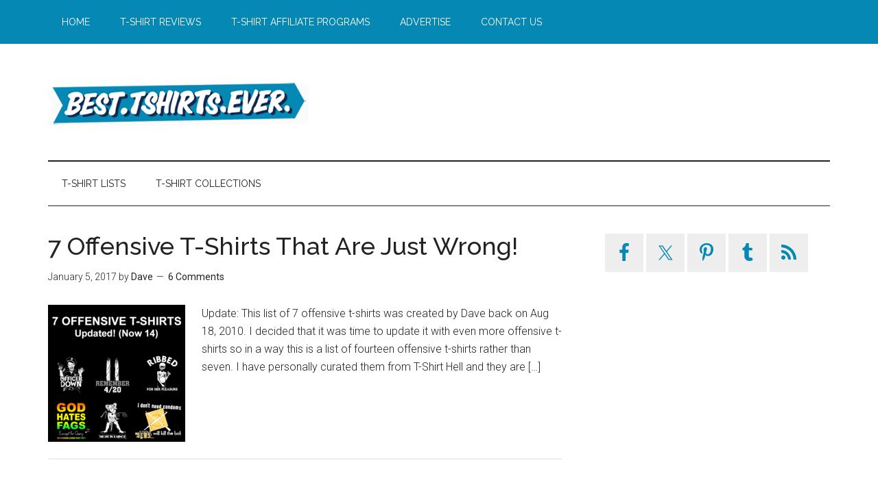

--- FILE ---
content_type: text/html; charset=UTF-8
request_url: https://www.best-tshirts-ever.com/blog/page/2/
body_size: 10525
content:
<!DOCTYPE html>
<html lang="en-US">
<head >
<meta charset="UTF-8" />
<meta name="viewport" content="width=device-width, initial-scale=1" />
<meta name="revised" content="Wednesday, January 4, 2017, 12:53 am" />
<meta name='robots' content='index, follow, max-image-preview:large, max-snippet:-1, max-video-preview:-1' />
	<style>img:is([sizes="auto" i], [sizes^="auto," i]) { contain-intrinsic-size: 3000px 1500px }</style>
	
	<!-- This site is optimized with the Yoast SEO plugin v24.9 - https://yoast.com/wordpress/plugins/seo/ -->
	<title>Blog - Best T-Shirts Ever</title>
	<link rel="canonical" href="https://www.best-tshirts-ever.com/blog/" />
	<meta property="og:locale" content="en_US" />
	<meta property="og:type" content="article" />
	<meta property="og:title" content="Blog - Best T-Shirts Ever" />
	<meta property="og:description" content="Updated:Wednesday, January 4, 2017" />
	<meta property="og:url" content="https://www.best-tshirts-ever.com/blog/" />
	<meta property="og:site_name" content="Best T-Shirts Ever" />
	<meta property="article:publisher" content="http://www.facebook.com/BestTShirtsEver" />
	<meta property="article:modified_time" content="2017-01-03T15:53:08+00:00" />
	<meta name="twitter:card" content="summary_large_image" />
	<meta name="twitter:site" content="@besttshirtsever" />
	<script type="application/ld+json" class="yoast-schema-graph">{"@context":"https://schema.org","@graph":[{"@type":"WebPage","@id":"https://www.best-tshirts-ever.com/blog/","url":"https://www.best-tshirts-ever.com/blog/","name":"Blog - Best T-Shirts Ever","isPartOf":{"@id":"https://www.best-tshirts-ever.com/#website"},"datePublished":"2017-01-03T15:52:50+00:00","dateModified":"2017-01-03T15:53:08+00:00","inLanguage":"en-US","potentialAction":[{"@type":"ReadAction","target":["https://www.best-tshirts-ever.com/blog/"]}]},{"@type":"WebSite","@id":"https://www.best-tshirts-ever.com/#website","url":"https://www.best-tshirts-ever.com/","name":"Best T-Shirts Ever","description":"No really. The best!","potentialAction":[{"@type":"SearchAction","target":{"@type":"EntryPoint","urlTemplate":"https://www.best-tshirts-ever.com/?s={search_term_string}"},"query-input":{"@type":"PropertyValueSpecification","valueRequired":true,"valueName":"search_term_string"}}],"inLanguage":"en-US"}]}</script>
	<!-- / Yoast SEO plugin. -->


<link rel='dns-prefetch' href='//fonts.googleapis.com' />
<link rel="alternate" type="application/rss+xml" title="Best T-Shirts Ever &raquo; Feed" href="https://www.best-tshirts-ever.com/feed/" />
<link rel="alternate" type="application/rss+xml" title="Best T-Shirts Ever &raquo; Comments Feed" href="https://www.best-tshirts-ever.com/comments/feed/" />
<script type="text/javascript">
/* <![CDATA[ */
window._wpemojiSettings = {"baseUrl":"https:\/\/s.w.org\/images\/core\/emoji\/16.0.1\/72x72\/","ext":".png","svgUrl":"https:\/\/s.w.org\/images\/core\/emoji\/16.0.1\/svg\/","svgExt":".svg","source":{"concatemoji":"https:\/\/www.best-tshirts-ever.com\/wp-includes\/js\/wp-emoji-release.min.js?ver=6.8.3"}};
/*! This file is auto-generated */
!function(s,n){var o,i,e;function c(e){try{var t={supportTests:e,timestamp:(new Date).valueOf()};sessionStorage.setItem(o,JSON.stringify(t))}catch(e){}}function p(e,t,n){e.clearRect(0,0,e.canvas.width,e.canvas.height),e.fillText(t,0,0);var t=new Uint32Array(e.getImageData(0,0,e.canvas.width,e.canvas.height).data),a=(e.clearRect(0,0,e.canvas.width,e.canvas.height),e.fillText(n,0,0),new Uint32Array(e.getImageData(0,0,e.canvas.width,e.canvas.height).data));return t.every(function(e,t){return e===a[t]})}function u(e,t){e.clearRect(0,0,e.canvas.width,e.canvas.height),e.fillText(t,0,0);for(var n=e.getImageData(16,16,1,1),a=0;a<n.data.length;a++)if(0!==n.data[a])return!1;return!0}function f(e,t,n,a){switch(t){case"flag":return n(e,"\ud83c\udff3\ufe0f\u200d\u26a7\ufe0f","\ud83c\udff3\ufe0f\u200b\u26a7\ufe0f")?!1:!n(e,"\ud83c\udde8\ud83c\uddf6","\ud83c\udde8\u200b\ud83c\uddf6")&&!n(e,"\ud83c\udff4\udb40\udc67\udb40\udc62\udb40\udc65\udb40\udc6e\udb40\udc67\udb40\udc7f","\ud83c\udff4\u200b\udb40\udc67\u200b\udb40\udc62\u200b\udb40\udc65\u200b\udb40\udc6e\u200b\udb40\udc67\u200b\udb40\udc7f");case"emoji":return!a(e,"\ud83e\udedf")}return!1}function g(e,t,n,a){var r="undefined"!=typeof WorkerGlobalScope&&self instanceof WorkerGlobalScope?new OffscreenCanvas(300,150):s.createElement("canvas"),o=r.getContext("2d",{willReadFrequently:!0}),i=(o.textBaseline="top",o.font="600 32px Arial",{});return e.forEach(function(e){i[e]=t(o,e,n,a)}),i}function t(e){var t=s.createElement("script");t.src=e,t.defer=!0,s.head.appendChild(t)}"undefined"!=typeof Promise&&(o="wpEmojiSettingsSupports",i=["flag","emoji"],n.supports={everything:!0,everythingExceptFlag:!0},e=new Promise(function(e){s.addEventListener("DOMContentLoaded",e,{once:!0})}),new Promise(function(t){var n=function(){try{var e=JSON.parse(sessionStorage.getItem(o));if("object"==typeof e&&"number"==typeof e.timestamp&&(new Date).valueOf()<e.timestamp+604800&&"object"==typeof e.supportTests)return e.supportTests}catch(e){}return null}();if(!n){if("undefined"!=typeof Worker&&"undefined"!=typeof OffscreenCanvas&&"undefined"!=typeof URL&&URL.createObjectURL&&"undefined"!=typeof Blob)try{var e="postMessage("+g.toString()+"("+[JSON.stringify(i),f.toString(),p.toString(),u.toString()].join(",")+"));",a=new Blob([e],{type:"text/javascript"}),r=new Worker(URL.createObjectURL(a),{name:"wpTestEmojiSupports"});return void(r.onmessage=function(e){c(n=e.data),r.terminate(),t(n)})}catch(e){}c(n=g(i,f,p,u))}t(n)}).then(function(e){for(var t in e)n.supports[t]=e[t],n.supports.everything=n.supports.everything&&n.supports[t],"flag"!==t&&(n.supports.everythingExceptFlag=n.supports.everythingExceptFlag&&n.supports[t]);n.supports.everythingExceptFlag=n.supports.everythingExceptFlag&&!n.supports.flag,n.DOMReady=!1,n.readyCallback=function(){n.DOMReady=!0}}).then(function(){return e}).then(function(){var e;n.supports.everything||(n.readyCallback(),(e=n.source||{}).concatemoji?t(e.concatemoji):e.wpemoji&&e.twemoji&&(t(e.twemoji),t(e.wpemoji)))}))}((window,document),window._wpemojiSettings);
/* ]]> */
</script>
<link rel='stylesheet' id='magazine-pro-theme-css' href='https://www.best-tshirts-ever.com/wp-content/themes/magazine-pro/style.css?ver=3.1' type='text/css' media='all' />
<style id='wp-emoji-styles-inline-css' type='text/css'>

	img.wp-smiley, img.emoji {
		display: inline !important;
		border: none !important;
		box-shadow: none !important;
		height: 1em !important;
		width: 1em !important;
		margin: 0 0.07em !important;
		vertical-align: -0.1em !important;
		background: none !important;
		padding: 0 !important;
	}
</style>
<link rel='stylesheet' id='wp-block-library-css' href='https://www.best-tshirts-ever.com/wp-includes/css/dist/block-library/style.min.css?ver=6.8.3' type='text/css' media='all' />
<style id='classic-theme-styles-inline-css' type='text/css'>
/*! This file is auto-generated */
.wp-block-button__link{color:#fff;background-color:#32373c;border-radius:9999px;box-shadow:none;text-decoration:none;padding:calc(.667em + 2px) calc(1.333em + 2px);font-size:1.125em}.wp-block-file__button{background:#32373c;color:#fff;text-decoration:none}
</style>
<style id='global-styles-inline-css' type='text/css'>
:root{--wp--preset--aspect-ratio--square: 1;--wp--preset--aspect-ratio--4-3: 4/3;--wp--preset--aspect-ratio--3-4: 3/4;--wp--preset--aspect-ratio--3-2: 3/2;--wp--preset--aspect-ratio--2-3: 2/3;--wp--preset--aspect-ratio--16-9: 16/9;--wp--preset--aspect-ratio--9-16: 9/16;--wp--preset--color--black: #000000;--wp--preset--color--cyan-bluish-gray: #abb8c3;--wp--preset--color--white: #ffffff;--wp--preset--color--pale-pink: #f78da7;--wp--preset--color--vivid-red: #cf2e2e;--wp--preset--color--luminous-vivid-orange: #ff6900;--wp--preset--color--luminous-vivid-amber: #fcb900;--wp--preset--color--light-green-cyan: #7bdcb5;--wp--preset--color--vivid-green-cyan: #00d084;--wp--preset--color--pale-cyan-blue: #8ed1fc;--wp--preset--color--vivid-cyan-blue: #0693e3;--wp--preset--color--vivid-purple: #9b51e0;--wp--preset--gradient--vivid-cyan-blue-to-vivid-purple: linear-gradient(135deg,rgba(6,147,227,1) 0%,rgb(155,81,224) 100%);--wp--preset--gradient--light-green-cyan-to-vivid-green-cyan: linear-gradient(135deg,rgb(122,220,180) 0%,rgb(0,208,130) 100%);--wp--preset--gradient--luminous-vivid-amber-to-luminous-vivid-orange: linear-gradient(135deg,rgba(252,185,0,1) 0%,rgba(255,105,0,1) 100%);--wp--preset--gradient--luminous-vivid-orange-to-vivid-red: linear-gradient(135deg,rgba(255,105,0,1) 0%,rgb(207,46,46) 100%);--wp--preset--gradient--very-light-gray-to-cyan-bluish-gray: linear-gradient(135deg,rgb(238,238,238) 0%,rgb(169,184,195) 100%);--wp--preset--gradient--cool-to-warm-spectrum: linear-gradient(135deg,rgb(74,234,220) 0%,rgb(151,120,209) 20%,rgb(207,42,186) 40%,rgb(238,44,130) 60%,rgb(251,105,98) 80%,rgb(254,248,76) 100%);--wp--preset--gradient--blush-light-purple: linear-gradient(135deg,rgb(255,206,236) 0%,rgb(152,150,240) 100%);--wp--preset--gradient--blush-bordeaux: linear-gradient(135deg,rgb(254,205,165) 0%,rgb(254,45,45) 50%,rgb(107,0,62) 100%);--wp--preset--gradient--luminous-dusk: linear-gradient(135deg,rgb(255,203,112) 0%,rgb(199,81,192) 50%,rgb(65,88,208) 100%);--wp--preset--gradient--pale-ocean: linear-gradient(135deg,rgb(255,245,203) 0%,rgb(182,227,212) 50%,rgb(51,167,181) 100%);--wp--preset--gradient--electric-grass: linear-gradient(135deg,rgb(202,248,128) 0%,rgb(113,206,126) 100%);--wp--preset--gradient--midnight: linear-gradient(135deg,rgb(2,3,129) 0%,rgb(40,116,252) 100%);--wp--preset--font-size--small: 13px;--wp--preset--font-size--medium: 20px;--wp--preset--font-size--large: 36px;--wp--preset--font-size--x-large: 42px;--wp--preset--spacing--20: 0.44rem;--wp--preset--spacing--30: 0.67rem;--wp--preset--spacing--40: 1rem;--wp--preset--spacing--50: 1.5rem;--wp--preset--spacing--60: 2.25rem;--wp--preset--spacing--70: 3.38rem;--wp--preset--spacing--80: 5.06rem;--wp--preset--shadow--natural: 6px 6px 9px rgba(0, 0, 0, 0.2);--wp--preset--shadow--deep: 12px 12px 50px rgba(0, 0, 0, 0.4);--wp--preset--shadow--sharp: 6px 6px 0px rgba(0, 0, 0, 0.2);--wp--preset--shadow--outlined: 6px 6px 0px -3px rgba(255, 255, 255, 1), 6px 6px rgba(0, 0, 0, 1);--wp--preset--shadow--crisp: 6px 6px 0px rgba(0, 0, 0, 1);}:where(.is-layout-flex){gap: 0.5em;}:where(.is-layout-grid){gap: 0.5em;}body .is-layout-flex{display: flex;}.is-layout-flex{flex-wrap: wrap;align-items: center;}.is-layout-flex > :is(*, div){margin: 0;}body .is-layout-grid{display: grid;}.is-layout-grid > :is(*, div){margin: 0;}:where(.wp-block-columns.is-layout-flex){gap: 2em;}:where(.wp-block-columns.is-layout-grid){gap: 2em;}:where(.wp-block-post-template.is-layout-flex){gap: 1.25em;}:where(.wp-block-post-template.is-layout-grid){gap: 1.25em;}.has-black-color{color: var(--wp--preset--color--black) !important;}.has-cyan-bluish-gray-color{color: var(--wp--preset--color--cyan-bluish-gray) !important;}.has-white-color{color: var(--wp--preset--color--white) !important;}.has-pale-pink-color{color: var(--wp--preset--color--pale-pink) !important;}.has-vivid-red-color{color: var(--wp--preset--color--vivid-red) !important;}.has-luminous-vivid-orange-color{color: var(--wp--preset--color--luminous-vivid-orange) !important;}.has-luminous-vivid-amber-color{color: var(--wp--preset--color--luminous-vivid-amber) !important;}.has-light-green-cyan-color{color: var(--wp--preset--color--light-green-cyan) !important;}.has-vivid-green-cyan-color{color: var(--wp--preset--color--vivid-green-cyan) !important;}.has-pale-cyan-blue-color{color: var(--wp--preset--color--pale-cyan-blue) !important;}.has-vivid-cyan-blue-color{color: var(--wp--preset--color--vivid-cyan-blue) !important;}.has-vivid-purple-color{color: var(--wp--preset--color--vivid-purple) !important;}.has-black-background-color{background-color: var(--wp--preset--color--black) !important;}.has-cyan-bluish-gray-background-color{background-color: var(--wp--preset--color--cyan-bluish-gray) !important;}.has-white-background-color{background-color: var(--wp--preset--color--white) !important;}.has-pale-pink-background-color{background-color: var(--wp--preset--color--pale-pink) !important;}.has-vivid-red-background-color{background-color: var(--wp--preset--color--vivid-red) !important;}.has-luminous-vivid-orange-background-color{background-color: var(--wp--preset--color--luminous-vivid-orange) !important;}.has-luminous-vivid-amber-background-color{background-color: var(--wp--preset--color--luminous-vivid-amber) !important;}.has-light-green-cyan-background-color{background-color: var(--wp--preset--color--light-green-cyan) !important;}.has-vivid-green-cyan-background-color{background-color: var(--wp--preset--color--vivid-green-cyan) !important;}.has-pale-cyan-blue-background-color{background-color: var(--wp--preset--color--pale-cyan-blue) !important;}.has-vivid-cyan-blue-background-color{background-color: var(--wp--preset--color--vivid-cyan-blue) !important;}.has-vivid-purple-background-color{background-color: var(--wp--preset--color--vivid-purple) !important;}.has-black-border-color{border-color: var(--wp--preset--color--black) !important;}.has-cyan-bluish-gray-border-color{border-color: var(--wp--preset--color--cyan-bluish-gray) !important;}.has-white-border-color{border-color: var(--wp--preset--color--white) !important;}.has-pale-pink-border-color{border-color: var(--wp--preset--color--pale-pink) !important;}.has-vivid-red-border-color{border-color: var(--wp--preset--color--vivid-red) !important;}.has-luminous-vivid-orange-border-color{border-color: var(--wp--preset--color--luminous-vivid-orange) !important;}.has-luminous-vivid-amber-border-color{border-color: var(--wp--preset--color--luminous-vivid-amber) !important;}.has-light-green-cyan-border-color{border-color: var(--wp--preset--color--light-green-cyan) !important;}.has-vivid-green-cyan-border-color{border-color: var(--wp--preset--color--vivid-green-cyan) !important;}.has-pale-cyan-blue-border-color{border-color: var(--wp--preset--color--pale-cyan-blue) !important;}.has-vivid-cyan-blue-border-color{border-color: var(--wp--preset--color--vivid-cyan-blue) !important;}.has-vivid-purple-border-color{border-color: var(--wp--preset--color--vivid-purple) !important;}.has-vivid-cyan-blue-to-vivid-purple-gradient-background{background: var(--wp--preset--gradient--vivid-cyan-blue-to-vivid-purple) !important;}.has-light-green-cyan-to-vivid-green-cyan-gradient-background{background: var(--wp--preset--gradient--light-green-cyan-to-vivid-green-cyan) !important;}.has-luminous-vivid-amber-to-luminous-vivid-orange-gradient-background{background: var(--wp--preset--gradient--luminous-vivid-amber-to-luminous-vivid-orange) !important;}.has-luminous-vivid-orange-to-vivid-red-gradient-background{background: var(--wp--preset--gradient--luminous-vivid-orange-to-vivid-red) !important;}.has-very-light-gray-to-cyan-bluish-gray-gradient-background{background: var(--wp--preset--gradient--very-light-gray-to-cyan-bluish-gray) !important;}.has-cool-to-warm-spectrum-gradient-background{background: var(--wp--preset--gradient--cool-to-warm-spectrum) !important;}.has-blush-light-purple-gradient-background{background: var(--wp--preset--gradient--blush-light-purple) !important;}.has-blush-bordeaux-gradient-background{background: var(--wp--preset--gradient--blush-bordeaux) !important;}.has-luminous-dusk-gradient-background{background: var(--wp--preset--gradient--luminous-dusk) !important;}.has-pale-ocean-gradient-background{background: var(--wp--preset--gradient--pale-ocean) !important;}.has-electric-grass-gradient-background{background: var(--wp--preset--gradient--electric-grass) !important;}.has-midnight-gradient-background{background: var(--wp--preset--gradient--midnight) !important;}.has-small-font-size{font-size: var(--wp--preset--font-size--small) !important;}.has-medium-font-size{font-size: var(--wp--preset--font-size--medium) !important;}.has-large-font-size{font-size: var(--wp--preset--font-size--large) !important;}.has-x-large-font-size{font-size: var(--wp--preset--font-size--x-large) !important;}
:where(.wp-block-post-template.is-layout-flex){gap: 1.25em;}:where(.wp-block-post-template.is-layout-grid){gap: 1.25em;}
:where(.wp-block-columns.is-layout-flex){gap: 2em;}:where(.wp-block-columns.is-layout-grid){gap: 2em;}
:root :where(.wp-block-pullquote){font-size: 1.5em;line-height: 1.6;}
</style>
<link rel='stylesheet' id='titan-adminbar-styles-css' href='https://www.best-tshirts-ever.com/wp-content/plugins/anti-spam/assets/css/admin-bar.css?ver=7.3.8' type='text/css' media='all' />
<link rel='stylesheet' id='dashicons-css' href='https://www.best-tshirts-ever.com/wp-includes/css/dashicons.min.css?ver=6.8.3' type='text/css' media='all' />
<link rel='stylesheet' id='google-fonts-css' href='//fonts.googleapis.com/css?family=Roboto%3A300%2C400%7CRaleway%3A400%2C500%2C900&#038;ver=3.1' type='text/css' media='all' />
<link rel='stylesheet' id='simple-social-icons-font-css' href='https://www.best-tshirts-ever.com/wp-content/plugins/simple-social-icons/css/style.css?ver=3.0.2' type='text/css' media='all' />
<script type="text/javascript" src="https://www.best-tshirts-ever.com/wp-includes/js/jquery/jquery.min.js?ver=3.7.1" id="jquery-core-js"></script>
<script type="text/javascript" src="https://www.best-tshirts-ever.com/wp-includes/js/jquery/jquery-migrate.min.js?ver=3.4.1" id="jquery-migrate-js"></script>
<script type="text/javascript" src="https://www.best-tshirts-ever.com/wp-content/themes/magazine-pro/js/entry-date.js?ver=1.0.0" id="magazine-entry-date-js"></script>
<script type="text/javascript" src="https://www.best-tshirts-ever.com/wp-content/themes/magazine-pro/js/responsive-menu.js?ver=1.0.0" id="magazine-responsive-menu-js"></script>
<link rel="https://api.w.org/" href="https://www.best-tshirts-ever.com/wp-json/" /><link rel="alternate" title="JSON" type="application/json" href="https://www.best-tshirts-ever.com/wp-json/wp/v2/pages/6289" /><link rel="EditURI" type="application/rsd+xml" title="RSD" href="https://www.best-tshirts-ever.com/xmlrpc.php?rsd" />
<meta name="generator" content="WordPress 6.8.3" />
<link rel='shortlink' href='https://www.best-tshirts-ever.com/?p=6289' />
<link rel="alternate" title="oEmbed (JSON)" type="application/json+oembed" href="https://www.best-tshirts-ever.com/wp-json/oembed/1.0/embed?url=https%3A%2F%2Fwww.best-tshirts-ever.com%2Fblog%2F" />
<link rel="alternate" title="oEmbed (XML)" type="text/xml+oembed" href="https://www.best-tshirts-ever.com/wp-json/oembed/1.0/embed?url=https%3A%2F%2Fwww.best-tshirts-ever.com%2Fblog%2F&#038;format=xml" />

        <!-- BuySellAds.com Ad Code -->
        <script type="text/javascript">
        (function(){
          var bsa = document.createElement('script');
              bsa.type= 'text/javascript';
              bsa.async = true;
              bsa.src='//s3.buysellads.com/ac/bsa.js';
          (document.getElementsByTagName('head')[0]||document.getElementsByTagName('body')[0]).appendChild(bsa);
        })();
        </script>
        <!-- END BuySellAds.com Ad Code --> 
      <style type="text/css">.site-title a { background: url(https://www.best-tshirts-ever.com/wp-content/uploads/2017/01/best-t-shirts-ever-logo.png) no-repeat !important; }</style>
<meta name="p:domain_verify" content="80014db2ce252099f3639252bf453b0c"/><link rel="icon" href="https://www.best-tshirts-ever.com/wp-content/uploads/2017/01/cropped-Best_T-Shirts_Ever__transparent_Icon-100x100.png" sizes="32x32" />
<link rel="icon" href="https://www.best-tshirts-ever.com/wp-content/uploads/2017/01/cropped-Best_T-Shirts_Ever__transparent_Icon-200x200.png" sizes="192x192" />
<link rel="apple-touch-icon" href="https://www.best-tshirts-ever.com/wp-content/uploads/2017/01/cropped-Best_T-Shirts_Ever__transparent_Icon-200x200.png" />
<meta name="msapplication-TileImage" content="https://www.best-tshirts-ever.com/wp-content/uploads/2017/01/cropped-Best_T-Shirts_Ever__transparent_Icon-300x300.png" />
		<style type="text/css" id="wp-custom-css">
			/*
You can add your own CSS here.

Click the help icon above to learn more.
*/

		</style>
		</head>
<body class="paged wp-singular page-template page-template-page_blog page-template-page_blog-php page page-id-6289 paged-2 page-paged-2 wp-theme-genesis wp-child-theme-magazine-pro custom-header header-image content-sidebar genesis-breadcrumbs-hidden genesis-footer-widgets-visible magazine-pro-blue primary-nav"><!-- BuySellAds.com Ad Code -->
<script type="text/javascript">
(function(){
  var bsa = document.createElement('script');
     bsa.type = 'text/javascript';
     bsa.async = true;
     bsa.src = 'http://s3.buysellads.com/ac/bsa.js';
  (document.getElementsByTagName('head')[0]||document.getElementsByTagName('body')[0]).appendChild(bsa);
})();
</script>
<!-- End BuySellAds.com Ad Code --> <div class="site-container"><nav class="nav-primary" aria-label="Main"><div class="wrap"><ul id="menu-header-menu" class="menu genesis-nav-menu menu-primary"><li id="menu-item-1446" class="menu-item menu-item-type-custom menu-item-object-custom menu-item-home menu-item-1446"><a href="https://www.best-tshirts-ever.com"><span >Home</span></a></li>
<li id="menu-item-1444" class="menu-item menu-item-type-post_type menu-item-object-page menu-item-1444"><a href="https://www.best-tshirts-ever.com/tshirt-reviews/"><span >T-Shirt Reviews</span></a></li>
<li id="menu-item-5735" class="menu-item menu-item-type-post_type menu-item-object-page menu-item-5735"><a href="https://www.best-tshirts-ever.com/list-of-the-best-t-shirt-affiliate-programs/"><span >T-Shirt Affiliate Programs</span></a></li>
<li id="menu-item-6636" class="menu-item menu-item-type-post_type menu-item-object-page menu-item-6636"><a href="https://www.best-tshirts-ever.com/advertise/"><span >Advertise</span></a></li>
<li id="menu-item-1445" class="menu-item menu-item-type-post_type menu-item-object-page menu-item-1445"><a href="https://www.best-tshirts-ever.com/contact-us/"><span >Contact Us</span></a></li>
</ul></div></nav><header class="site-header"><div class="wrap"><div class="title-area"><p class="site-title"><a href="https://www.best-tshirts-ever.com/">Best T-Shirts Ever</a></p><p class="site-description">No really. The best!</p></div><div class="widget-area header-widget-area"><section id="text-13" class="widget widget_text"><div class="widget-wrap">			<div class="textwidget"><!-- BuySellAds.com Zone Code -->
<div id="bsap_1265637" class="bsarocks bsap_3d86aa88cb1b26668c381eb158a24019"></div>
<!-- End BuySellAds.com Zone Code --></div>
		</div></section>
</div></div></header><nav class="nav-secondary" aria-label="Secondary"><div class="wrap"><ul id="menu-category-menu" class="menu genesis-nav-menu menu-secondary"><li id="menu-item-6862" class="menu-item menu-item-type-taxonomy menu-item-object-category menu-item-6862"><a href="https://www.best-tshirts-ever.com/t-shirt-lists/"><span >T-Shirt Lists</span></a></li>
<li id="menu-item-6863" class="menu-item menu-item-type-taxonomy menu-item-object-category menu-item-6863"><a href="https://www.best-tshirts-ever.com/t-shirt-collections/"><span >T-Shirt Collections</span></a></li>
</ul></div></nav><div class="site-inner"><div class="content-sidebar-wrap"><main class="content"><article class="post-1390 post type-post status-publish format-standard has-post-thumbnail category-t-shirt-lists tag-offensive-t-shirts tag-t-shirt-hell entry" aria-label="7 Offensive T-Shirts That Are Just Wrong!"><header class="entry-header"><h2 class="entry-title"><a class="entry-title-link" rel="bookmark" href="https://www.best-tshirts-ever.com/7-offensive-t-shirts-that-are-just-wrong/">7 Offensive T-Shirts That Are Just Wrong!</a></h2>
<p class="entry-meta"><time class="entry-time">January 5, 2017</time> by <span class="entry-author"><a href="https://www.best-tshirts-ever.com/author/admin/" class="entry-author-link" rel="author"><span class="entry-author-name">Dave</span></a></span> <span class="entry-comments-link"><a href="https://www.best-tshirts-ever.com/7-offensive-t-shirts-that-are-just-wrong/#comments">6 Comments</a></span> </p></header><div class="entry-content"><a class="entry-image-link" href="https://www.best-tshirts-ever.com/7-offensive-t-shirts-that-are-just-wrong/" aria-hidden="true" tabindex="-1"><img width="200" height="200" src="https://www.best-tshirts-ever.com/wp-content/uploads/2010/08/7-Offensive-T-Shirts-Thumbnail-200x200.png" class="alignleft post-image entry-image" alt="7 Offensive T-Shirts Thumbnail" decoding="async" loading="lazy" srcset="https://www.best-tshirts-ever.com/wp-content/uploads/2010/08/7-Offensive-T-Shirts-Thumbnail-200x200.png 200w, https://www.best-tshirts-ever.com/wp-content/uploads/2010/08/7-Offensive-T-Shirts-Thumbnail-300x300.png 300w, https://www.best-tshirts-ever.com/wp-content/uploads/2010/08/7-Offensive-T-Shirts-Thumbnail.png 600w, https://www.best-tshirts-ever.com/wp-content/uploads/2010/08/7-Offensive-T-Shirts-Thumbnail-100x100.png 100w" sizes="auto, (max-width: 200px) 100vw, 200px" /></a><p>Update: This list of 7 offensive t-shirts was created by Dave back on Aug 18, 2010. I decided that it was time to update it with even more offensive t-shirts so in a way this is a list of fourteen offensive t-shirts rather than seven. I have personally curated them from T-Shirt Hell and they are [&hellip;]</p>
</div></article><article class="post-6029 post type-post status-publish format-standard has-post-thumbnail category-t-shirt-lists tag-adam-wilson tag-aled-lewis tag-allan-faustino tag-chawit-waewsawangwong tag-christopher-golebiowski tag-elisha-hale tag-joe-van-wetering tag-marion-cromb tag-ross-zietz tag-threadless entry" aria-label="Top 10 Best-Selling T-Shirts of 2012 at Threadless"><header class="entry-header"><h2 class="entry-title"><a class="entry-title-link" rel="bookmark" href="https://www.best-tshirts-ever.com/top-10-best-selling-t-shirts-of-2012-at-threadless/">Top 10 Best-Selling T-Shirts of 2012 at Threadless</a></h2>
<p class="entry-meta"><time class="entry-time">November 27, 2012</time> by <span class="entry-author"><a href="https://www.best-tshirts-ever.com/author/alan/" class="entry-author-link" rel="author"><span class="entry-author-name">Alan</span></a></span> <span class="entry-comments-link"><a href="https://www.best-tshirts-ever.com/top-10-best-selling-t-shirts-of-2012-at-threadless/#comments">1 Comment</a></span> </p></header><div class="entry-content"><a class="entry-image-link" href="https://www.best-tshirts-ever.com/top-10-best-selling-t-shirts-of-2012-at-threadless/" aria-hidden="true" tabindex="-1"><img width="200" height="200" src="https://www.best-tshirts-ever.com/wp-content/uploads/2012-Most-Loved-at-Threadless-200x200.jpg" class="alignleft post-image entry-image" alt="" decoding="async" loading="lazy" srcset="https://www.best-tshirts-ever.com/wp-content/uploads/2012-Most-Loved-at-Threadless-200x200.jpg 200w, https://www.best-tshirts-ever.com/wp-content/uploads/2012-Most-Loved-at-Threadless-100x100.jpg 100w" sizes="auto, (max-width: 200px) 100vw, 200px" /></a><p>I&#8217;m a big fan of Threadless and everyone in my family has a small collection of Threadless tees. In fact, I have three of the top ten best-selling t-shirts of this year. Infinity MPG is one of my favorite tees and I often wear it. It&#8217;s fading a little now and I noticed small cracks [&hellip;]</p>
</div></article><article class="post-5901 post type-post status-publish format-standard has-post-thumbnail category-uncategorized tag-community tag-dan-harmon tag-greendale entry" aria-label="15 Awesome Community T-Shirts"><header class="entry-header"><h2 class="entry-title"><a class="entry-title-link" rel="bookmark" href="https://www.best-tshirts-ever.com/community-t-shirts/">15 Awesome Community T-Shirts</a></h2>
<p class="entry-meta"><time class="entry-time">October 1, 2012</time> by <span class="entry-author"><a href="https://www.best-tshirts-ever.com/author/admin/" class="entry-author-link" rel="author"><span class="entry-author-name">Dave</span></a></span> <span class="entry-comments-link"><a href="https://www.best-tshirts-ever.com/community-t-shirts/#respond">Leave a Comment</a></span> </p></header><div class="entry-content"><a class="entry-image-link" href="https://www.best-tshirts-ever.com/community-t-shirts/" aria-hidden="true" tabindex="-1"><img width="200" height="200" src="https://www.best-tshirts-ever.com/wp-content/uploads/paintballers-t-shirt-200x200.jpg" class="alignleft post-image entry-image" alt="Paintballers T-Shirt" decoding="async" loading="lazy" srcset="https://www.best-tshirts-ever.com/wp-content/uploads/paintballers-t-shirt-200x200.jpg 200w, https://www.best-tshirts-ever.com/wp-content/uploads/paintballers-t-shirt-100x100.jpg 100w" sizes="auto, (max-width: 200px) 100vw, 200px" /></a><p>Community is a comedy television series famous for its use of meta-humor and pop culture references. It follows an unlikely group of students brought together as a Spanish class study group at a community college in the fictional locale of Greendale. The study group was started by Jeff, a suspended lawyer as a ruse to [&hellip;]</p>
</div></article><article class="post-5883 post type-post status-publish format-standard has-post-thumbnail category-uncategorized tag-shirt-woot tag-the-reckoning tag-top-10 tag-woot entry" aria-label="Top 10 T-Shirts from Shirt Woot"><header class="entry-header"><h2 class="entry-title"><a class="entry-title-link" rel="bookmark" href="https://www.best-tshirts-ever.com/top-10-t-shirts-from-shirt-woot/">Top 10 T-Shirts from Shirt Woot</a></h2>
<p class="entry-meta"><time class="entry-time">September 22, 2012</time> by <span class="entry-author"><a href="https://www.best-tshirts-ever.com/author/admin/" class="entry-author-link" rel="author"><span class="entry-author-name">Dave</span></a></span> <span class="entry-comments-link"><a href="https://www.best-tshirts-ever.com/top-10-t-shirts-from-shirt-woot/#respond">Leave a Comment</a></span> </p></header><div class="entry-content"><a class="entry-image-link" href="https://www.best-tshirts-ever.com/top-10-t-shirts-from-shirt-woot/" aria-hidden="true" tabindex="-1"><img width="200" height="200" src="https://www.best-tshirts-ever.com/wp-content/uploads/troubled-waters-t-shirt-200x200.png" class="alignleft post-image entry-image" alt="Troubled Waters T-Shirt" decoding="async" loading="lazy" srcset="https://www.best-tshirts-ever.com/wp-content/uploads/troubled-waters-t-shirt-200x200.png 200w, https://www.best-tshirts-ever.com/wp-content/uploads/troubled-waters-t-shirt-100x100.png 100w" sizes="auto, (max-width: 200px) 100vw, 200px" /></a><p>Shirt Woot, part of the Woot deals website is quite an active and popular t-shirt site. There are a number of reasons for this apart from simply the brand power of Woot. The t-shirts are quite cheap, at $15 with free postage, and the designs that do well have a very broad appeal and are [&hellip;]</p>
</div></article><article class="post-5678 post type-post status-publish format-standard category-uncategorized tag-donatello tag-krang tag-leonardo tag-michelangelo tag-raphael tag-shredder tag-teenage-mutant-ninja-turtles tag-tmnt entry has-post-thumbnail" aria-label="Teenage Mutant Ninja Turtles T-Shirts"><header class="entry-header"><h2 class="entry-title"><a class="entry-title-link" rel="bookmark" href="https://www.best-tshirts-ever.com/teenage-mutant-ninja-turtles-t-shirts/">Teenage Mutant Ninja Turtles T-Shirts</a></h2>
<p class="entry-meta"><time class="entry-time">September 16, 2012</time> by <span class="entry-author"><a href="https://www.best-tshirts-ever.com/author/admin/" class="entry-author-link" rel="author"><span class="entry-author-name">Dave</span></a></span> <span class="entry-comments-link"><a href="https://www.best-tshirts-ever.com/teenage-mutant-ninja-turtles-t-shirts/#comments">2 Comments</a></span> </p></header><div class="entry-content"><a class="entry-image-link" href="https://www.best-tshirts-ever.com/teenage-mutant-ninja-turtles-t-shirts/" aria-hidden="true" tabindex="-1"><img width="200" height="200" src="https://www.best-tshirts-ever.com/wp-content/uploads/undefined-age-martial-artist-tortoises-t-shirt-200x200.jpg" class="alignleft post-image entry-image" alt="Undefined Age Martial Artist Tortoises T-Shirt" decoding="async" loading="lazy" srcset="https://www.best-tshirts-ever.com/wp-content/uploads/undefined-age-martial-artist-tortoises-t-shirt-200x200.jpg 200w, https://www.best-tshirts-ever.com/wp-content/uploads/undefined-age-martial-artist-tortoises-t-shirt-100x100.jpg 100w" sizes="auto, (max-width: 200px) 100vw, 200px" /></a><p>Teenage Mutant Ninja Turtles is one of the biggest and most popular franchises of all time. If you lived in a cave in Afghanistan in the 80s and 90s, Teenage Mutant Ninja Turtles (abbreviated as TMNT or simplified as Ninja Turtles) are a fictional team of four teenage anthropomorphic turtles, who were once normal turtles [&hellip;]</p>
</div></article><article class="post-5855 post type-post status-publish format-standard has-post-thumbnail category-uncategorized tag-aiden tag-albert tag-dr-popcorn-apparel tag-edward tag-gabriel tag-jessy tag-kathryn tag-luke tag-samuel entry" aria-label="Dr Popcorn Apparel"><header class="entry-header"><h2 class="entry-title"><a class="entry-title-link" rel="bookmark" href="https://www.best-tshirts-ever.com/dr-popcorn-apparel/">Dr Popcorn Apparel</a></h2>
<p class="entry-meta"><time class="entry-time">September 12, 2012</time> by <span class="entry-author"><a href="https://www.best-tshirts-ever.com/author/admin/" class="entry-author-link" rel="author"><span class="entry-author-name">Dave</span></a></span> <span class="entry-comments-link"><a href="https://www.best-tshirts-ever.com/dr-popcorn-apparel/#respond">Leave a Comment</a></span> </p></header><div class="entry-content"><a class="entry-image-link" href="https://www.best-tshirts-ever.com/dr-popcorn-apparel/" aria-hidden="true" tabindex="-1"><img width="200" height="200" src="https://www.best-tshirts-ever.com/wp-content/uploads/dr-popcorn-apparel-200x200.png" class="alignleft post-image entry-image" alt="Dr Popcorn Apparel" decoding="async" loading="lazy" srcset="https://www.best-tshirts-ever.com/wp-content/uploads/dr-popcorn-apparel-200x200.png 200w, https://www.best-tshirts-ever.com/wp-content/uploads/dr-popcorn-apparel-100x100.png 100w" sizes="auto, (max-width: 200px) 100vw, 200px" /></a><p>Today we bring you Dr Popcorn Apparel, a brand with a funny name, yet quite dark and gritty designs. The name Dr Popcorn brings many questions to mind: who is this doctor? Is he really a doctor? How many patients has the good doctor lost to dream up twisted t-shirt designs such as these? And [&hellip;]</p>
</div></article><article class="post-5799 post type-post status-publish format-standard has-post-thumbnail category-uncategorized tag-dont-be-afraid tag-ghost tag-horror tag-kikikiki tag-monster entry" aria-label="Don&#8217;t Be Afraid Horror T-Shirts"><header class="entry-header"><h2 class="entry-title"><a class="entry-title-link" rel="bookmark" href="https://www.best-tshirts-ever.com/dont-be-afraid-horror-t-shirts/">Don&#8217;t Be Afraid Horror T-Shirts</a></h2>
<p class="entry-meta"><time class="entry-time">September 4, 2012</time> by <span class="entry-author"><a href="https://www.best-tshirts-ever.com/author/admin/" class="entry-author-link" rel="author"><span class="entry-author-name">Dave</span></a></span> <span class="entry-comments-link"><a href="https://www.best-tshirts-ever.com/dont-be-afraid-horror-t-shirts/#respond">Leave a Comment</a></span> </p></header><div class="entry-content"><a class="entry-image-link" href="https://www.best-tshirts-ever.com/dont-be-afraid-horror-t-shirts/" aria-hidden="true" tabindex="-1"><img width="200" height="200" src="https://www.best-tshirts-ever.com/wp-content/uploads/dont-be-afraid-t-shirts-200x200.png" class="alignleft post-image entry-image" alt="" decoding="async" loading="lazy" srcset="https://www.best-tshirts-ever.com/wp-content/uploads/dont-be-afraid-t-shirts-200x200.png 200w, https://www.best-tshirts-ever.com/wp-content/uploads/dont-be-afraid-t-shirts-100x100.png 100w" sizes="auto, (max-width: 200px) 100vw, 200px" /></a><p>Today it&#8217;s our pleasure to introduce you to Don’t be Afraid who specialize in a unique style of funny / cute horror t-shirt design based on Ghost Tales, Folklore, Cult and Horror Movies. &nbsp; Background Founded in 2011 and based in Singapore, Don’t be Afraid have released a range of quirky designs, which are kind [&hellip;]</p>
</div></article><article class="post-5754 post type-post status-publish format-standard has-post-thumbnail category-uncategorized tag-a-better-tomorrow tag-mashups-2 tag-t-shirt-contest tag-t-shirt-design-contest entry" aria-label="A Better Tomorrow T-Shirt Design Contest"><header class="entry-header"><h2 class="entry-title"><a class="entry-title-link" rel="bookmark" href="https://www.best-tshirts-ever.com/a-better-tomorrow/">A Better Tomorrow T-Shirt Design Contest</a></h2>
<p class="entry-meta"><time class="entry-time">August 22, 2012</time> by <span class="entry-author"><a href="https://www.best-tshirts-ever.com/author/admin/" class="entry-author-link" rel="author"><span class="entry-author-name">Dave</span></a></span> <span class="entry-comments-link"><a href="https://www.best-tshirts-ever.com/a-better-tomorrow/#respond">Leave a Comment</a></span> </p></header><div class="entry-content"><a class="entry-image-link" href="https://www.best-tshirts-ever.com/a-better-tomorrow/" aria-hidden="true" tabindex="-1"><img width="200" height="200" src="https://www.best-tshirts-ever.com/wp-content/uploads/a-better-tomorrow-t-shirts-1-200x200.png" class="alignleft post-image entry-image" alt="A Better Tomorrow T-Shirts" decoding="async" loading="lazy" srcset="https://www.best-tshirts-ever.com/wp-content/uploads/a-better-tomorrow-t-shirts-1-200x200.png 200w, https://www.best-tshirts-ever.com/wp-content/uploads/a-better-tomorrow-t-shirts-1-100x100.png 100w" sizes="auto, (max-width: 200px) 100vw, 200px" /></a><p>Today we&#8217;d like to introduce you to A Better Tomorrow, a Germany based t-shirt design contest site that recently relaunched with an English version to reach many more t-shirt addicts and designers. &nbsp; Background A Better Tomorrow was originally launched in 2006, the goal was to provide a marketplace for independent streetwear brands from Germany. [&hellip;]</p>
</div></article><article class="post-2805 post type-post status-publish format-standard has-post-thumbnail category-uncategorized tag-lego tag-lego-t-shirts tag-legos tag-ole-kirk-christiansen tag-the-lego-group entry" aria-label="LEGO T-Shirts"><header class="entry-header"><h2 class="entry-title"><a class="entry-title-link" rel="bookmark" href="https://www.best-tshirts-ever.com/lego-t-shirts/">LEGO T-Shirts</a></h2>
<p class="entry-meta"><time class="entry-time">August 16, 2012</time> by <span class="entry-author"><a href="https://www.best-tshirts-ever.com/author/admin/" class="entry-author-link" rel="author"><span class="entry-author-name">Dave</span></a></span> <span class="entry-comments-link"><a href="https://www.best-tshirts-ever.com/lego-t-shirts/#comments">1 Comment</a></span> </p></header><div class="entry-content"><a class="entry-image-link" href="https://www.best-tshirts-ever.com/lego-t-shirts/" aria-hidden="true" tabindex="-1"><img width="200" height="200" src="https://www.best-tshirts-ever.com/wp-content/uploads/space-lego-t-shirt-200x200.png" class="alignleft post-image entry-image" alt="Space Lego T-Shirt" decoding="async" loading="lazy" srcset="https://www.best-tshirts-ever.com/wp-content/uploads/space-lego-t-shirt-200x200.png 200w, https://www.best-tshirts-ever.com/wp-content/uploads/space-lego-t-shirt-100x100.png 100w" sizes="auto, (max-width: 200px) 100vw, 200px" /></a><p>Today we celebrate LEGO&#8217;s 80th birthday by bringing you the best LEGO inspired tees on the net. The LEGO blocks we all grew up with were conceived in Denmark in 1949 by Ole Kirk Christiansen (who was a carpenter) and were initially known as &#8220;Automatic Binding Bricks&#8221;. Yes, they really are that old! in the [&hellip;]</p>
</div></article><article class="post-5275 post type-post status-publish format-standard has-post-thumbnail category-uncategorized tag-alliance-of-magicians tag-analrapist tag-arrested-development tag-bluth tag-buster-bluth tag-frozen-banana-stand tag-imoscar-com tag-mr-bananagrabber tag-steve-holt tag-the-cornballer tag-tobias-funke entry" aria-label="Arrested Development T-Shirts"><header class="entry-header"><h2 class="entry-title"><a class="entry-title-link" rel="bookmark" href="https://www.best-tshirts-ever.com/arrested-development-t-shirts/">Arrested Development T-Shirts</a></h2>
<p class="entry-meta"><time class="entry-time">August 9, 2012</time> by <span class="entry-author"><a href="https://www.best-tshirts-ever.com/author/admin/" class="entry-author-link" rel="author"><span class="entry-author-name">Dave</span></a></span> <span class="entry-comments-link"><a href="https://www.best-tshirts-ever.com/arrested-development-t-shirts/#comments">1 Comment</a></span> </p></header><div class="entry-content"><a class="entry-image-link" href="https://www.best-tshirts-ever.com/arrested-development-t-shirts/" aria-hidden="true" tabindex="-1"><img width="200" height="200" src="https://www.best-tshirts-ever.com/wp-content/uploads/mr-bananagrabber-t-shirt-200x200.png" class="alignleft post-image entry-image" alt="Mr Bananagrabber T-Shirt" decoding="async" loading="lazy" srcset="https://www.best-tshirts-ever.com/wp-content/uploads/mr-bananagrabber-t-shirt-200x200.png 200w, https://www.best-tshirts-ever.com/wp-content/uploads/mr-bananagrabber-t-shirt-100x100.png 100w" sizes="auto, (max-width: 200px) 100vw, 200px" /></a><p>Arrested Development fans, the news we&#8217;ve all been waiting for has been confirmed: &#8220;The funniest show that nobody watched&#8221; season 4 is being filmed right now! But that&#8217;s not all, series four will be followed by a film! Arrested Development has been off air since 2006, but rumours have persisted ever since about the show [&hellip;]</p>
</div></article><div class="archive-pagination pagination"><ul><li class="pagination-previous"><a href="https://www.best-tshirts-ever.com/blog/" >&#x000AB; Previous Page</a></li>
<li><a href="https://www.best-tshirts-ever.com/blog/">1</a></li>
<li class="active" ><a href="https://www.best-tshirts-ever.com/blog/page/2/" aria-label="Current page" aria-current="page">2</a></li>
<li><a href="https://www.best-tshirts-ever.com/blog/page/3/">3</a></li>
<li><a href="https://www.best-tshirts-ever.com/blog/page/4/">4</a></li>
<li class="pagination-omission">&#x02026;</li> 
<li><a href="https://www.best-tshirts-ever.com/blog/page/6/">6</a></li>
<li class="pagination-next"><a href="https://www.best-tshirts-ever.com/blog/page/3/" >Next Page &#x000BB;</a></li>
</ul></div>
</main><aside class="sidebar sidebar-primary widget-area" role="complementary" aria-label="Primary Sidebar"><section id="simple-social-icons-2" class="widget simple-social-icons"><div class="widget-wrap"><ul class="aligncenter"><li class="ssi-facebook"><a href="https://www.facebook.com/BestTShirtsEver" ><svg role="img" class="social-facebook" aria-labelledby="social-facebook-2"><title id="social-facebook-2">Facebook</title><use xlink:href="https://www.best-tshirts-ever.com/wp-content/plugins/simple-social-icons/symbol-defs.svg#social-facebook"></use></svg></a></li><li class="ssi-twitter"><a href="https://www.twitter.com/BestTShirtsEver" ><svg role="img" class="social-twitter" aria-labelledby="social-twitter-2"><title id="social-twitter-2">Twitter</title><use xlink:href="https://www.best-tshirts-ever.com/wp-content/plugins/simple-social-icons/symbol-defs.svg#social-twitter"></use></svg></a></li><li class="ssi-pinterest"><a href="https://www.pinterest.com/besttshirtsever/" ><svg role="img" class="social-pinterest" aria-labelledby="social-pinterest-2"><title id="social-pinterest-2">Pinterest</title><use xlink:href="https://www.best-tshirts-ever.com/wp-content/plugins/simple-social-icons/symbol-defs.svg#social-pinterest"></use></svg></a></li><li class="ssi-tumblr"><a href="https://besttshirtsever.tumblr.com/" ><svg role="img" class="social-tumblr" aria-labelledby="social-tumblr-2"><title id="social-tumblr-2">Tumblr</title><use xlink:href="https://www.best-tshirts-ever.com/wp-content/plugins/simple-social-icons/symbol-defs.svg#social-tumblr"></use></svg></a></li><li class="ssi-rss"><a href="https://www.best-tshirts-ever.com/feed/rss/" ><svg role="img" class="social-rss" aria-labelledby="social-rss-2"><title id="social-rss-2">RSS</title><use xlink:href="https://www.best-tshirts-ever.com/wp-content/plugins/simple-social-icons/symbol-defs.svg#social-rss"></use></svg></a></li></ul></div></section>
<section id="text-11" class="widget widget_text"><div class="widget-wrap">			<div class="textwidget"><!-- BuySellAds.com Zone Code -->
<div id="bsap_1265601" class="bsarocks bsap_3d86aa88cb1b26668c381eb158a24019"></div>
<!-- BuySellAds.com Zone Code -->
<div id="bsap_1264419" class="bsarocks bsap_3d86aa88cb1b26668c381eb158a24019"></div>
<!-- End BuySellAds.com Zone Code --></div>
		</div></section>
</aside></div></div><div class="footer-widgets"><div class="wrap"><div class="widget-area footer-widgets-1 footer-widget-area"><section id="text-9" class="widget widget_text"><div class="widget-wrap">			<div class="textwidget"></div>
		</div></section>
</div></div></div><footer class="site-footer"><div class="wrap"><div class="gototop"><p><a href="#wrap" rel="nofollow">Return to top of page</a></p></div>
<div class="creds">
<a href="https://www.best-tshirts-ever.com">Best T-Shirts Ever</a> - 
<a href="https://www.best-tshirts-ever.com/contact-us">Contact Us</a> -  
<a href="https://www.best-tshirts-ever.com/privacy-policy"> Privacy Policy</a></div></div></footer></div><script type="speculationrules">
{"prefetch":[{"source":"document","where":{"and":[{"href_matches":"\/*"},{"not":{"href_matches":["\/wp-*.php","\/wp-admin\/*","\/wp-content\/uploads\/*","\/wp-content\/*","\/wp-content\/plugins\/*","\/wp-content\/themes\/magazine-pro\/*","\/wp-content\/themes\/genesis\/*","\/*\\?(.+)"]}},{"not":{"selector_matches":"a[rel~=\"nofollow\"]"}},{"not":{"selector_matches":".no-prefetch, .no-prefetch a"}}]},"eagerness":"conservative"}]}
</script>
		<!-- Start of StatCounter Code -->
		<script>
			<!--
			var sc_project=8398472;
			var sc_security="14297f60";
			var sc_invisible=1;
		</script>
        <script type="text/javascript" src="https://www.statcounter.com/counter/counter.js" async></script>
		<noscript><div class="statcounter"><a title="web analytics" href="https://statcounter.com/"><img class="statcounter" src="https://c.statcounter.com/8398472/0/14297f60/1/" alt="web analytics" /></a></div></noscript>
		<!-- End of StatCounter Code -->
		<!-- BuySellAds On-Site Shopping Cart -->
<script src="//s3.buysellads.com/ac/sitecart.js" id="bsasitecart" data-site="71136"></script><style type="text/css" media="screen">#simple-social-icons-2 ul li a, #simple-social-icons-2 ul li a:hover, #simple-social-icons-2 ul li a:focus { background-color: #eeeeee !important; border-radius: 0px; color: #0588b3 !important; border: 0px #ffffff solid !important; font-size: 28px; padding: 14px; }  #simple-social-icons-2 ul li a:hover, #simple-social-icons-2 ul li a:focus { background-color: #0588b3 !important; border-color: #ffffff !important; color: #ffffff !important; }  #simple-social-icons-2 ul li a:focus { outline: 1px dotted #0588b3 !important; }</style></body></html>
